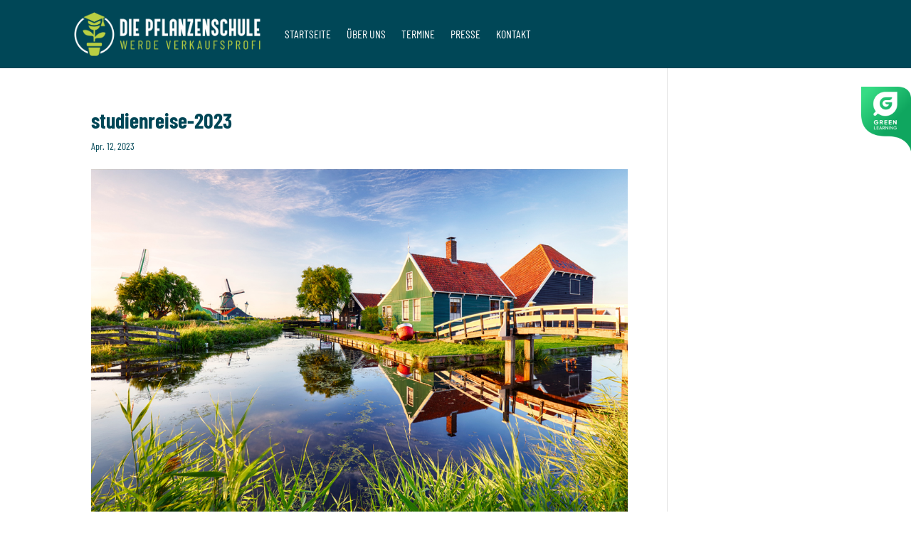

--- FILE ---
content_type: text/css
request_url: https://www.diepflanzenschule.de/wp-content/uploads/useanyfont/uaf.css?ver=1764343329
body_size: 84
content:
				@font-face {
					font-family: 'barlow-condensed-reg';
					src: url('/wp-content/uploads/useanyfont/1746Barlow-Condensed-Reg.woff2') format('woff2'),
						url('/wp-content/uploads/useanyfont/1746Barlow-Condensed-Reg.woff') format('woff');
					  font-display: auto;
				}

				.barlow-condensed-reg{font-family: 'barlow-condensed-reg' !important;}

						@font-face {
					font-family: 'barlow-condensed-bol';
					src: url('/wp-content/uploads/useanyfont/5633Barlow-Condensed-bol.woff2') format('woff2'),
						url('/wp-content/uploads/useanyfont/5633Barlow-Condensed-bol.woff') format('woff');
					  font-display: auto;
				}

				.barlow-condensed-bol{font-family: 'barlow-condensed-bol' !important;}

		